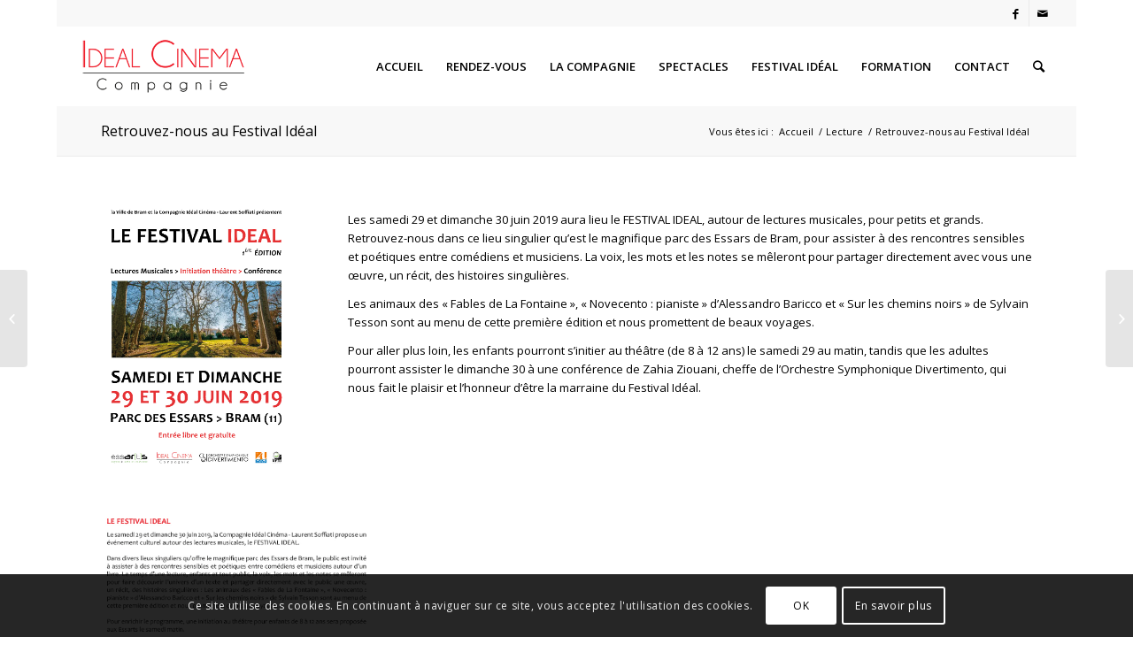

--- FILE ---
content_type: text/html; charset=UTF-8
request_url: https://www.compagnieidealcinema.com/retrouvez-nous-au-festival-ideal/
body_size: 15725
content:
<!DOCTYPE html>
<html lang="fr-FR" class="html_boxed responsive av-preloader-disabled av-default-lightbox  html_header_top html_logo_left html_main_nav_header html_menu_right html_slim html_header_sticky html_header_shrinking html_header_topbar_active html_mobile_menu_tablet html_header_searchicon html_content_align_center html_header_unstick_top_disabled html_header_stretch html_minimal_header html_av-overlay-side html_av-overlay-side-classic html_av-submenu-noclone html_entry_id_1498 av-no-preview html_text_menu_active ">
<head>
<meta charset="UTF-8" />


<!-- mobile setting -->
<meta name="viewport" content="width=device-width, initial-scale=1, maximum-scale=1">

<!-- Scripts/CSS and wp_head hook -->
<meta name='robots' content='index, follow, max-image-preview:large, max-snippet:-1, max-video-preview:-1' />

	<!-- This site is optimized with the Yoast SEO plugin v26.6 - https://yoast.com/wordpress/plugins/seo/ -->
	<title>Retrouvez-nous au Festival Idéal - Compagnie Idéal Cinéma</title>
	<meta name="description" content="Cette semaine marque la deuxième étape de la création du spectacle Cours toujours, actuellement en résidence au théâtre Na Loba à Pennautier, avec Laurent Soffiati." />
	<link rel="canonical" href="https://www.compagnieidealcinema.com/retrouvez-nous-au-festival-ideal/" />
	<meta property="og:locale" content="fr_FR" />
	<meta property="og:type" content="article" />
	<meta property="og:title" content="Retrouvez-nous au Festival Idéal - Compagnie Idéal Cinéma" />
	<meta property="og:description" content="Cette semaine marque la deuxième étape de la création du spectacle Cours toujours, actuellement en résidence au théâtre Na Loba à Pennautier, avec Laurent Soffiati." />
	<meta property="og:url" content="https://www.compagnieidealcinema.com/retrouvez-nous-au-festival-ideal/" />
	<meta property="og:site_name" content="Compagnie Idéal Cinéma" />
	<meta property="article:published_time" content="2019-06-12T13:52:53+00:00" />
	<meta property="article:modified_time" content="2025-06-26T17:37:40+00:00" />
	<meta property="og:image" content="https://www.compagnieidealcinema.com/wp-content/uploads/2019/06/Affiche-Festival-Ideal-web.jpg" />
	<meta property="og:image:width" content="800" />
	<meta property="og:image:height" content="1131" />
	<meta property="og:image:type" content="image/jpeg" />
	<meta name="author" content="GaelleFerradini" />
	<meta name="twitter:card" content="summary_large_image" />
	<meta name="twitter:label1" content="Écrit par" />
	<meta name="twitter:data1" content="GaelleFerradini" />
	<meta name="twitter:label2" content="Durée de lecture estimée" />
	<meta name="twitter:data2" content="3 minutes" />
	<script type="application/ld+json" class="yoast-schema-graph">{"@context":"https://schema.org","@graph":[{"@type":"WebPage","@id":"https://www.compagnieidealcinema.com/retrouvez-nous-au-festival-ideal/","url":"https://www.compagnieidealcinema.com/retrouvez-nous-au-festival-ideal/","name":"Retrouvez-nous au Festival Idéal - Compagnie Idéal Cinéma","isPartOf":{"@id":"https://www.compagnieidealcinema.com/#website"},"primaryImageOfPage":{"@id":"https://www.compagnieidealcinema.com/retrouvez-nous-au-festival-ideal/#primaryimage"},"image":{"@id":"https://www.compagnieidealcinema.com/retrouvez-nous-au-festival-ideal/#primaryimage"},"thumbnailUrl":"https://www.compagnieidealcinema.com/wp-content/uploads/2019/06/Affiche-Festival-Ideal-web.jpg","datePublished":"2019-06-12T13:52:53+00:00","dateModified":"2025-06-26T17:37:40+00:00","author":{"@id":"https://www.compagnieidealcinema.com/#/schema/person/0e8a2367a2a8c723f9d489adaee858e2"},"description":"Cette semaine marque la deuxième étape de la création du spectacle Cours toujours, actuellement en résidence au théâtre Na Loba à Pennautier, avec Laurent Soffiati.","breadcrumb":{"@id":"https://www.compagnieidealcinema.com/retrouvez-nous-au-festival-ideal/#breadcrumb"},"inLanguage":"fr-FR","potentialAction":[{"@type":"ReadAction","target":["https://www.compagnieidealcinema.com/retrouvez-nous-au-festival-ideal/"]}]},{"@type":"ImageObject","inLanguage":"fr-FR","@id":"https://www.compagnieidealcinema.com/retrouvez-nous-au-festival-ideal/#primaryimage","url":"https://www.compagnieidealcinema.com/wp-content/uploads/2019/06/Affiche-Festival-Ideal-web.jpg","contentUrl":"https://www.compagnieidealcinema.com/wp-content/uploads/2019/06/Affiche-Festival-Ideal-web.jpg","width":800,"height":1131},{"@type":"BreadcrumbList","@id":"https://www.compagnieidealcinema.com/retrouvez-nous-au-festival-ideal/#breadcrumb","itemListElement":[{"@type":"ListItem","position":1,"name":"Accueil","item":"https://www.compagnieidealcinema.com/"},{"@type":"ListItem","position":2,"name":"Retrouvez-nous au Festival Idéal"}]},{"@type":"WebSite","@id":"https://www.compagnieidealcinema.com/#website","url":"https://www.compagnieidealcinema.com/","name":"Compagnie Idéal Cinéma","description":"Compagnie de théâtre dans l&#039;Aude","potentialAction":[{"@type":"SearchAction","target":{"@type":"EntryPoint","urlTemplate":"https://www.compagnieidealcinema.com/?s={search_term_string}"},"query-input":{"@type":"PropertyValueSpecification","valueRequired":true,"valueName":"search_term_string"}}],"inLanguage":"fr-FR"},{"@type":"Person","@id":"https://www.compagnieidealcinema.com/#/schema/person/0e8a2367a2a8c723f9d489adaee858e2","name":"GaelleFerradini","image":{"@type":"ImageObject","inLanguage":"fr-FR","@id":"https://www.compagnieidealcinema.com/#/schema/person/image/","url":"https://secure.gravatar.com/avatar/2ae2b0865ad292a78159b75e25b12a780227ab864c503f1aa6530f78464e7b5e?s=96&d=mm&r=g","contentUrl":"https://secure.gravatar.com/avatar/2ae2b0865ad292a78159b75e25b12a780227ab864c503f1aa6530f78464e7b5e?s=96&d=mm&r=g","caption":"GaelleFerradini"},"url":"https://www.compagnieidealcinema.com/author/gaelleferradini/"}]}</script>
	<!-- / Yoast SEO plugin. -->


<link rel="alternate" type="application/rss+xml" title="Compagnie Idéal Cinéma &raquo; Flux" href="https://www.compagnieidealcinema.com/feed/" />
<link rel="alternate" type="application/rss+xml" title="Compagnie Idéal Cinéma &raquo; Flux des commentaires" href="https://www.compagnieidealcinema.com/comments/feed/" />
<link rel="alternate" title="oEmbed (JSON)" type="application/json+oembed" href="https://www.compagnieidealcinema.com/wp-json/oembed/1.0/embed?url=https%3A%2F%2Fwww.compagnieidealcinema.com%2Fretrouvez-nous-au-festival-ideal%2F" />
<link rel="alternate" title="oEmbed (XML)" type="text/xml+oembed" href="https://www.compagnieidealcinema.com/wp-json/oembed/1.0/embed?url=https%3A%2F%2Fwww.compagnieidealcinema.com%2Fretrouvez-nous-au-festival-ideal%2F&#038;format=xml" />

<!-- google webfont font replacement -->

			<script type='text/javascript'>
			if(!document.cookie.match(/aviaPrivacyGoogleWebfontsDisabled/)){
				(function() {
					var f = document.createElement('link');
					
					f.type 	= 'text/css';
					f.rel 	= 'stylesheet';
					f.href 	= '//fonts.googleapis.com/css?family=Open+Sans:400,600';
					f.id 	= 'avia-google-webfont';
					
					document.getElementsByTagName('head')[0].appendChild(f);
				})();
			}
			</script>
					<!-- This site uses the Google Analytics by ExactMetrics plugin v8.11.1 - Using Analytics tracking - https://www.exactmetrics.com/ -->
		<!-- Note: ExactMetrics is not currently configured on this site. The site owner needs to authenticate with Google Analytics in the ExactMetrics settings panel. -->
					<!-- No tracking code set -->
				<!-- / Google Analytics by ExactMetrics -->
		<style id='wp-img-auto-sizes-contain-inline-css' type='text/css'>
img:is([sizes=auto i],[sizes^="auto," i]){contain-intrinsic-size:3000px 1500px}
/*# sourceURL=wp-img-auto-sizes-contain-inline-css */
</style>
<style id='wp-emoji-styles-inline-css' type='text/css'>

	img.wp-smiley, img.emoji {
		display: inline !important;
		border: none !important;
		box-shadow: none !important;
		height: 1em !important;
		width: 1em !important;
		margin: 0 0.07em !important;
		vertical-align: -0.1em !important;
		background: none !important;
		padding: 0 !important;
	}
/*# sourceURL=wp-emoji-styles-inline-css */
</style>
<style id='wp-block-library-inline-css' type='text/css'>
:root{--wp-block-synced-color:#7a00df;--wp-block-synced-color--rgb:122,0,223;--wp-bound-block-color:var(--wp-block-synced-color);--wp-editor-canvas-background:#ddd;--wp-admin-theme-color:#007cba;--wp-admin-theme-color--rgb:0,124,186;--wp-admin-theme-color-darker-10:#006ba1;--wp-admin-theme-color-darker-10--rgb:0,107,160.5;--wp-admin-theme-color-darker-20:#005a87;--wp-admin-theme-color-darker-20--rgb:0,90,135;--wp-admin-border-width-focus:2px}@media (min-resolution:192dpi){:root{--wp-admin-border-width-focus:1.5px}}.wp-element-button{cursor:pointer}:root .has-very-light-gray-background-color{background-color:#eee}:root .has-very-dark-gray-background-color{background-color:#313131}:root .has-very-light-gray-color{color:#eee}:root .has-very-dark-gray-color{color:#313131}:root .has-vivid-green-cyan-to-vivid-cyan-blue-gradient-background{background:linear-gradient(135deg,#00d084,#0693e3)}:root .has-purple-crush-gradient-background{background:linear-gradient(135deg,#34e2e4,#4721fb 50%,#ab1dfe)}:root .has-hazy-dawn-gradient-background{background:linear-gradient(135deg,#faaca8,#dad0ec)}:root .has-subdued-olive-gradient-background{background:linear-gradient(135deg,#fafae1,#67a671)}:root .has-atomic-cream-gradient-background{background:linear-gradient(135deg,#fdd79a,#004a59)}:root .has-nightshade-gradient-background{background:linear-gradient(135deg,#330968,#31cdcf)}:root .has-midnight-gradient-background{background:linear-gradient(135deg,#020381,#2874fc)}:root{--wp--preset--font-size--normal:16px;--wp--preset--font-size--huge:42px}.has-regular-font-size{font-size:1em}.has-larger-font-size{font-size:2.625em}.has-normal-font-size{font-size:var(--wp--preset--font-size--normal)}.has-huge-font-size{font-size:var(--wp--preset--font-size--huge)}.has-text-align-center{text-align:center}.has-text-align-left{text-align:left}.has-text-align-right{text-align:right}.has-fit-text{white-space:nowrap!important}#end-resizable-editor-section{display:none}.aligncenter{clear:both}.items-justified-left{justify-content:flex-start}.items-justified-center{justify-content:center}.items-justified-right{justify-content:flex-end}.items-justified-space-between{justify-content:space-between}.screen-reader-text{border:0;clip-path:inset(50%);height:1px;margin:-1px;overflow:hidden;padding:0;position:absolute;width:1px;word-wrap:normal!important}.screen-reader-text:focus{background-color:#ddd;clip-path:none;color:#444;display:block;font-size:1em;height:auto;left:5px;line-height:normal;padding:15px 23px 14px;text-decoration:none;top:5px;width:auto;z-index:100000}html :where(.has-border-color){border-style:solid}html :where([style*=border-top-color]){border-top-style:solid}html :where([style*=border-right-color]){border-right-style:solid}html :where([style*=border-bottom-color]){border-bottom-style:solid}html :where([style*=border-left-color]){border-left-style:solid}html :where([style*=border-width]){border-style:solid}html :where([style*=border-top-width]){border-top-style:solid}html :where([style*=border-right-width]){border-right-style:solid}html :where([style*=border-bottom-width]){border-bottom-style:solid}html :where([style*=border-left-width]){border-left-style:solid}html :where(img[class*=wp-image-]){height:auto;max-width:100%}:where(figure){margin:0 0 1em}html :where(.is-position-sticky){--wp-admin--admin-bar--position-offset:var(--wp-admin--admin-bar--height,0px)}@media screen and (max-width:600px){html :where(.is-position-sticky){--wp-admin--admin-bar--position-offset:0px}}

/*# sourceURL=wp-block-library-inline-css */
</style><style id='global-styles-inline-css' type='text/css'>
:root{--wp--preset--aspect-ratio--square: 1;--wp--preset--aspect-ratio--4-3: 4/3;--wp--preset--aspect-ratio--3-4: 3/4;--wp--preset--aspect-ratio--3-2: 3/2;--wp--preset--aspect-ratio--2-3: 2/3;--wp--preset--aspect-ratio--16-9: 16/9;--wp--preset--aspect-ratio--9-16: 9/16;--wp--preset--color--black: #000000;--wp--preset--color--cyan-bluish-gray: #abb8c3;--wp--preset--color--white: #ffffff;--wp--preset--color--pale-pink: #f78da7;--wp--preset--color--vivid-red: #cf2e2e;--wp--preset--color--luminous-vivid-orange: #ff6900;--wp--preset--color--luminous-vivid-amber: #fcb900;--wp--preset--color--light-green-cyan: #7bdcb5;--wp--preset--color--vivid-green-cyan: #00d084;--wp--preset--color--pale-cyan-blue: #8ed1fc;--wp--preset--color--vivid-cyan-blue: #0693e3;--wp--preset--color--vivid-purple: #9b51e0;--wp--preset--gradient--vivid-cyan-blue-to-vivid-purple: linear-gradient(135deg,rgb(6,147,227) 0%,rgb(155,81,224) 100%);--wp--preset--gradient--light-green-cyan-to-vivid-green-cyan: linear-gradient(135deg,rgb(122,220,180) 0%,rgb(0,208,130) 100%);--wp--preset--gradient--luminous-vivid-amber-to-luminous-vivid-orange: linear-gradient(135deg,rgb(252,185,0) 0%,rgb(255,105,0) 100%);--wp--preset--gradient--luminous-vivid-orange-to-vivid-red: linear-gradient(135deg,rgb(255,105,0) 0%,rgb(207,46,46) 100%);--wp--preset--gradient--very-light-gray-to-cyan-bluish-gray: linear-gradient(135deg,rgb(238,238,238) 0%,rgb(169,184,195) 100%);--wp--preset--gradient--cool-to-warm-spectrum: linear-gradient(135deg,rgb(74,234,220) 0%,rgb(151,120,209) 20%,rgb(207,42,186) 40%,rgb(238,44,130) 60%,rgb(251,105,98) 80%,rgb(254,248,76) 100%);--wp--preset--gradient--blush-light-purple: linear-gradient(135deg,rgb(255,206,236) 0%,rgb(152,150,240) 100%);--wp--preset--gradient--blush-bordeaux: linear-gradient(135deg,rgb(254,205,165) 0%,rgb(254,45,45) 50%,rgb(107,0,62) 100%);--wp--preset--gradient--luminous-dusk: linear-gradient(135deg,rgb(255,203,112) 0%,rgb(199,81,192) 50%,rgb(65,88,208) 100%);--wp--preset--gradient--pale-ocean: linear-gradient(135deg,rgb(255,245,203) 0%,rgb(182,227,212) 50%,rgb(51,167,181) 100%);--wp--preset--gradient--electric-grass: linear-gradient(135deg,rgb(202,248,128) 0%,rgb(113,206,126) 100%);--wp--preset--gradient--midnight: linear-gradient(135deg,rgb(2,3,129) 0%,rgb(40,116,252) 100%);--wp--preset--font-size--small: 13px;--wp--preset--font-size--medium: 20px;--wp--preset--font-size--large: 36px;--wp--preset--font-size--x-large: 42px;--wp--preset--spacing--20: 0.44rem;--wp--preset--spacing--30: 0.67rem;--wp--preset--spacing--40: 1rem;--wp--preset--spacing--50: 1.5rem;--wp--preset--spacing--60: 2.25rem;--wp--preset--spacing--70: 3.38rem;--wp--preset--spacing--80: 5.06rem;--wp--preset--shadow--natural: 6px 6px 9px rgba(0, 0, 0, 0.2);--wp--preset--shadow--deep: 12px 12px 50px rgba(0, 0, 0, 0.4);--wp--preset--shadow--sharp: 6px 6px 0px rgba(0, 0, 0, 0.2);--wp--preset--shadow--outlined: 6px 6px 0px -3px rgb(255, 255, 255), 6px 6px rgb(0, 0, 0);--wp--preset--shadow--crisp: 6px 6px 0px rgb(0, 0, 0);}:where(.is-layout-flex){gap: 0.5em;}:where(.is-layout-grid){gap: 0.5em;}body .is-layout-flex{display: flex;}.is-layout-flex{flex-wrap: wrap;align-items: center;}.is-layout-flex > :is(*, div){margin: 0;}body .is-layout-grid{display: grid;}.is-layout-grid > :is(*, div){margin: 0;}:where(.wp-block-columns.is-layout-flex){gap: 2em;}:where(.wp-block-columns.is-layout-grid){gap: 2em;}:where(.wp-block-post-template.is-layout-flex){gap: 1.25em;}:where(.wp-block-post-template.is-layout-grid){gap: 1.25em;}.has-black-color{color: var(--wp--preset--color--black) !important;}.has-cyan-bluish-gray-color{color: var(--wp--preset--color--cyan-bluish-gray) !important;}.has-white-color{color: var(--wp--preset--color--white) !important;}.has-pale-pink-color{color: var(--wp--preset--color--pale-pink) !important;}.has-vivid-red-color{color: var(--wp--preset--color--vivid-red) !important;}.has-luminous-vivid-orange-color{color: var(--wp--preset--color--luminous-vivid-orange) !important;}.has-luminous-vivid-amber-color{color: var(--wp--preset--color--luminous-vivid-amber) !important;}.has-light-green-cyan-color{color: var(--wp--preset--color--light-green-cyan) !important;}.has-vivid-green-cyan-color{color: var(--wp--preset--color--vivid-green-cyan) !important;}.has-pale-cyan-blue-color{color: var(--wp--preset--color--pale-cyan-blue) !important;}.has-vivid-cyan-blue-color{color: var(--wp--preset--color--vivid-cyan-blue) !important;}.has-vivid-purple-color{color: var(--wp--preset--color--vivid-purple) !important;}.has-black-background-color{background-color: var(--wp--preset--color--black) !important;}.has-cyan-bluish-gray-background-color{background-color: var(--wp--preset--color--cyan-bluish-gray) !important;}.has-white-background-color{background-color: var(--wp--preset--color--white) !important;}.has-pale-pink-background-color{background-color: var(--wp--preset--color--pale-pink) !important;}.has-vivid-red-background-color{background-color: var(--wp--preset--color--vivid-red) !important;}.has-luminous-vivid-orange-background-color{background-color: var(--wp--preset--color--luminous-vivid-orange) !important;}.has-luminous-vivid-amber-background-color{background-color: var(--wp--preset--color--luminous-vivid-amber) !important;}.has-light-green-cyan-background-color{background-color: var(--wp--preset--color--light-green-cyan) !important;}.has-vivid-green-cyan-background-color{background-color: var(--wp--preset--color--vivid-green-cyan) !important;}.has-pale-cyan-blue-background-color{background-color: var(--wp--preset--color--pale-cyan-blue) !important;}.has-vivid-cyan-blue-background-color{background-color: var(--wp--preset--color--vivid-cyan-blue) !important;}.has-vivid-purple-background-color{background-color: var(--wp--preset--color--vivid-purple) !important;}.has-black-border-color{border-color: var(--wp--preset--color--black) !important;}.has-cyan-bluish-gray-border-color{border-color: var(--wp--preset--color--cyan-bluish-gray) !important;}.has-white-border-color{border-color: var(--wp--preset--color--white) !important;}.has-pale-pink-border-color{border-color: var(--wp--preset--color--pale-pink) !important;}.has-vivid-red-border-color{border-color: var(--wp--preset--color--vivid-red) !important;}.has-luminous-vivid-orange-border-color{border-color: var(--wp--preset--color--luminous-vivid-orange) !important;}.has-luminous-vivid-amber-border-color{border-color: var(--wp--preset--color--luminous-vivid-amber) !important;}.has-light-green-cyan-border-color{border-color: var(--wp--preset--color--light-green-cyan) !important;}.has-vivid-green-cyan-border-color{border-color: var(--wp--preset--color--vivid-green-cyan) !important;}.has-pale-cyan-blue-border-color{border-color: var(--wp--preset--color--pale-cyan-blue) !important;}.has-vivid-cyan-blue-border-color{border-color: var(--wp--preset--color--vivid-cyan-blue) !important;}.has-vivid-purple-border-color{border-color: var(--wp--preset--color--vivid-purple) !important;}.has-vivid-cyan-blue-to-vivid-purple-gradient-background{background: var(--wp--preset--gradient--vivid-cyan-blue-to-vivid-purple) !important;}.has-light-green-cyan-to-vivid-green-cyan-gradient-background{background: var(--wp--preset--gradient--light-green-cyan-to-vivid-green-cyan) !important;}.has-luminous-vivid-amber-to-luminous-vivid-orange-gradient-background{background: var(--wp--preset--gradient--luminous-vivid-amber-to-luminous-vivid-orange) !important;}.has-luminous-vivid-orange-to-vivid-red-gradient-background{background: var(--wp--preset--gradient--luminous-vivid-orange-to-vivid-red) !important;}.has-very-light-gray-to-cyan-bluish-gray-gradient-background{background: var(--wp--preset--gradient--very-light-gray-to-cyan-bluish-gray) !important;}.has-cool-to-warm-spectrum-gradient-background{background: var(--wp--preset--gradient--cool-to-warm-spectrum) !important;}.has-blush-light-purple-gradient-background{background: var(--wp--preset--gradient--blush-light-purple) !important;}.has-blush-bordeaux-gradient-background{background: var(--wp--preset--gradient--blush-bordeaux) !important;}.has-luminous-dusk-gradient-background{background: var(--wp--preset--gradient--luminous-dusk) !important;}.has-pale-ocean-gradient-background{background: var(--wp--preset--gradient--pale-ocean) !important;}.has-electric-grass-gradient-background{background: var(--wp--preset--gradient--electric-grass) !important;}.has-midnight-gradient-background{background: var(--wp--preset--gradient--midnight) !important;}.has-small-font-size{font-size: var(--wp--preset--font-size--small) !important;}.has-medium-font-size{font-size: var(--wp--preset--font-size--medium) !important;}.has-large-font-size{font-size: var(--wp--preset--font-size--large) !important;}.has-x-large-font-size{font-size: var(--wp--preset--font-size--x-large) !important;}
/*# sourceURL=global-styles-inline-css */
</style>

<style id='classic-theme-styles-inline-css' type='text/css'>
/*! This file is auto-generated */
.wp-block-button__link{color:#fff;background-color:#32373c;border-radius:9999px;box-shadow:none;text-decoration:none;padding:calc(.667em + 2px) calc(1.333em + 2px);font-size:1.125em}.wp-block-file__button{background:#32373c;color:#fff;text-decoration:none}
/*# sourceURL=/wp-includes/css/classic-themes.min.css */
</style>
<link rel='stylesheet' id='ecwd-popup-style-css' href='https://www.compagnieidealcinema.com/wp-content/plugins/event-calendar-wd/css/ecwd_popup.css?ver=1.1.55_5c3c96548c8ae' type='text/css' media='all' />
<link rel='stylesheet' id='ecwd_font-awesome-css' href='https://www.compagnieidealcinema.com/wp-content/plugins/event-calendar-wd/css/font-awesome/font-awesome.css?ver=1.1.55_5c3c96548c8ae' type='text/css' media='all' />
<link rel='stylesheet' id='ecwd-public-css' href='https://www.compagnieidealcinema.com/wp-content/plugins/event-calendar-wd/css/style.css?ver=1.1.55_5c3c96548c8ae' type='text/css' media='all' />
<link rel='stylesheet' id='avia-merged-styles-css' href='https://www.compagnieidealcinema.com/wp-content/uploads/dynamic_avia/avia-merged-styles-32fbd9b562e2ef4ff0cb8fc4d37c9a81.css' type='text/css' media='all' />
<script type="text/javascript" src="https://www.compagnieidealcinema.com/wp-includes/js/jquery/jquery.min.js?ver=3.7.1" id="jquery-core-js"></script>
<script type="text/javascript" src="https://www.compagnieidealcinema.com/wp-includes/js/jquery/jquery-migrate.min.js?ver=3.4.1" id="jquery-migrate-js"></script>
<link rel="https://api.w.org/" href="https://www.compagnieidealcinema.com/wp-json/" /><link rel="alternate" title="JSON" type="application/json" href="https://www.compagnieidealcinema.com/wp-json/wp/v2/posts/1498" /><link rel="EditURI" type="application/rsd+xml" title="RSD" href="https://www.compagnieidealcinema.com/xmlrpc.php?rsd" />
<meta name="generator" content="WordPress 6.9" />
<link rel='shortlink' href='https://www.compagnieidealcinema.com/?p=1498' />
<link rel="profile" href="http://gmpg.org/xfn/11" />
<link rel="alternate" type="application/rss+xml" title="Compagnie Idéal Cinéma RSS2 Feed" href="https://www.compagnieidealcinema.com/feed/" />
<link rel="pingback" href="https://www.compagnieidealcinema.com/xmlrpc.php" />
<!--[if lt IE 9]><script src="https://www.compagnieidealcinema.com/wp-content/themes/enfold/js/html5shiv.js"></script><![endif]-->
<link rel="icon" href="https://www.compagnieidealcinema.com/wp-content/uploads/2018/06/Favicon-IdealCinema-512.png" type="image/png">
<style type="text/css">.recentcomments a{display:inline !important;padding:0 !important;margin:0 !important;}</style>
<!-- To speed up the rendering and to display the site as fast as possible to the user we include some styles and scripts for above the fold content inline -->
<script type="text/javascript">'use strict';var avia_is_mobile=!1;if(/Android|webOS|iPhone|iPad|iPod|BlackBerry|IEMobile|Opera Mini/i.test(navigator.userAgent)&&'ontouchstart' in document.documentElement){avia_is_mobile=!0;document.documentElement.className+=' avia_mobile '}
else{document.documentElement.className+=' avia_desktop '};document.documentElement.className+=' js_active ';(function(){var e=['-webkit-','-moz-','-ms-',''],n='';for(var t in e){if(e[t]+'transform' in document.documentElement.style){document.documentElement.className+=' avia_transform ';n=e[t]+'transform'};if(e[t]+'perspective' in document.documentElement.style)document.documentElement.className+=' avia_transform3d '};if(typeof document.getElementsByClassName=='function'&&typeof document.documentElement.getBoundingClientRect=='function'&&avia_is_mobile==!1){if(n&&window.innerHeight>0){setTimeout(function(){var e=0,o={},a=0,t=document.getElementsByClassName('av-parallax'),i=window.pageYOffset||document.documentElement.scrollTop;for(e=0;e<t.length;e++){t[e].style.top='0px';o=t[e].getBoundingClientRect();a=Math.ceil((window.innerHeight+i-o.top)*0.3);t[e].style[n]='translate(0px, '+a+'px)';t[e].style.top='auto';t[e].className+=' enabled-parallax '}},50)}}})();</script><link rel="icon" href="https://www.compagnieidealcinema.com/wp-content/uploads/2018/06/cropped-Favicon-IdealCinema-512-32x32.png" sizes="32x32" />
<link rel="icon" href="https://www.compagnieidealcinema.com/wp-content/uploads/2018/06/cropped-Favicon-IdealCinema-512-192x192.png" sizes="192x192" />
<link rel="apple-touch-icon" href="https://www.compagnieidealcinema.com/wp-content/uploads/2018/06/cropped-Favicon-IdealCinema-512-180x180.png" />
<meta name="msapplication-TileImage" content="https://www.compagnieidealcinema.com/wp-content/uploads/2018/06/cropped-Favicon-IdealCinema-512-270x270.png" />
<style type='text/css'>
@font-face {font-family: 'entypo-fontello'; font-weight: normal; font-style: normal;
src: url('https://www.compagnieidealcinema.com/wp-content/themes/enfold/config-templatebuilder/avia-template-builder/assets/fonts/entypo-fontello.eot');
src: url('https://www.compagnieidealcinema.com/wp-content/themes/enfold/config-templatebuilder/avia-template-builder/assets/fonts/entypo-fontello.eot?#iefix') format('embedded-opentype'), 
url('https://www.compagnieidealcinema.com/wp-content/themes/enfold/config-templatebuilder/avia-template-builder/assets/fonts/entypo-fontello.woff') format('woff'), 
url('https://www.compagnieidealcinema.com/wp-content/themes/enfold/config-templatebuilder/avia-template-builder/assets/fonts/entypo-fontello.ttf') format('truetype'), 
url('https://www.compagnieidealcinema.com/wp-content/themes/enfold/config-templatebuilder/avia-template-builder/assets/fonts/entypo-fontello.svg#entypo-fontello') format('svg');
} #top .avia-font-entypo-fontello, body .avia-font-entypo-fontello, html body [data-av_iconfont='entypo-fontello']:before{ font-family: 'entypo-fontello'; }
</style>

<!--
Debugging Info for Theme support: 

Theme: Enfold
Version: 4.5.2
Installed: enfold
AviaFramework Version: 5.0
AviaBuilder Version: 0.9.5
aviaElementManager Version: 1.0.1
ML:512-PU:18-PLA:12
WP:6.9
Compress: CSS:all theme files - JS:all theme files
Updates: disabled
PLAu:8
-->
</head>




<body id="top" class="wp-singular post-template-default single single-post postid-1498 single-format-standard wp-theme-enfold  rtl_columns boxed open_sans sidebar_shadow ecwd-theme-enfold" itemscope="itemscope" itemtype="https://schema.org/WebPage" >

	
	<div id='wrap_all'>

	
<header id='header' class='all_colors header_color light_bg_color  av_header_top av_logo_left av_main_nav_header av_menu_right av_slim av_header_sticky av_header_shrinking av_header_stretch av_mobile_menu_tablet av_header_searchicon av_header_unstick_top_disabled av_minimal_header av_bottom_nav_disabled  av_header_border_disabled'  role="banner" itemscope="itemscope" itemtype="https://schema.org/WPHeader" >

		<div id='header_meta' class='container_wrap container_wrap_meta  av_icon_active_right av_extra_header_active av_entry_id_1498'>
		
			      <div class='container'>
			      <ul class='noLightbox social_bookmarks icon_count_2'><li class='social_bookmarks_facebook av-social-link-facebook social_icon_1'><a target='_blank' href='https://www.facebook.com/CompagnieIdealCinema/' aria-hidden='true' data-av_icon='' data-av_iconfont='entypo-fontello' title='Facebook'><span class='avia_hidden_link_text'>Facebook</span></a></li><li class='social_bookmarks_mail av-social-link-mail social_icon_2'><a  href='#' aria-hidden='true' data-av_icon='' data-av_iconfont='entypo-fontello' title='Mail'><span class='avia_hidden_link_text'>Mail</span></a></li></ul>			      </div>
		</div>

		<div  id='header_main' class='container_wrap container_wrap_logo'>
	
        <div class='container av-logo-container'><div class='inner-container'><span class='logo'><a href='https://www.compagnieidealcinema.com/'><img height='100' width='300' src='https://www.compagnieidealcinema.com/wp-content/uploads/2019/01/Logo-IdealCinema-fondtransparent-340x156.png' alt='Compagnie Idéal Cinéma' /></a></span><nav class='main_menu' data-selectname='Sélectionner une page'  role="navigation" itemscope="itemscope" itemtype="https://schema.org/SiteNavigationElement" ><div class="avia-menu av-main-nav-wrap"><ul id="avia-menu" class="menu av-main-nav"><li id="menu-item-519" class="menu-item menu-item-type-post_type menu-item-object-page menu-item-home menu-item-top-level menu-item-top-level-1"><a href="https://www.compagnieidealcinema.com/" itemprop="url"><span class="avia-bullet"></span><span class="avia-menu-text">ACCUEIL</span><span class="avia-menu-fx"><span class="avia-arrow-wrap"><span class="avia-arrow"></span></span></span></a></li>
<li id="menu-item-816" class="menu-item menu-item-type-post_type menu-item-object-page menu-item-top-level menu-item-top-level-2"><a href="https://www.compagnieidealcinema.com/rendez-vous/" itemprop="url"><span class="avia-bullet"></span><span class="avia-menu-text">RENDEZ-VOUS</span><span class="avia-menu-fx"><span class="avia-arrow-wrap"><span class="avia-arrow"></span></span></span></a></li>
<li id="menu-item-355" class="menu-item menu-item-type-post_type menu-item-object-page menu-item-has-children menu-item-top-level menu-item-top-level-3"><a href="https://www.compagnieidealcinema.com/a-propos-de/" itemprop="url"><span class="avia-bullet"></span><span class="avia-menu-text">LA COMPAGNIE</span><span class="avia-menu-fx"><span class="avia-arrow-wrap"><span class="avia-arrow"></span></span></span></a>


<ul class="sub-menu">
	<li id="menu-item-1317" class="menu-item menu-item-type-post_type menu-item-object-page menu-item-has-children"><a href="https://www.compagnieidealcinema.com/a-propos-de/lequipe-artistique/" itemprop="url"><span class="avia-bullet"></span><span class="avia-menu-text">L’EQUIPE ARTISTIQUE</span></a>
	<ul class="sub-menu">
		<li id="menu-item-864" class="menu-item menu-item-type-post_type menu-item-object-page"><a href="https://www.compagnieidealcinema.com/a-propos-de/lequipe-artistique/laurent-soffiati/" itemprop="url"><span class="avia-bullet"></span><span class="avia-menu-text">LAURENT SOFFIATI</span></a></li>
		<li id="menu-item-865" class="menu-item menu-item-type-post_type menu-item-object-page"><a href="https://www.compagnieidealcinema.com/a-propos-de/lequipe-artistique/leila-ormas/" itemprop="url"><span class="avia-bullet"></span><span class="avia-menu-text">STEPHANIE VALENTIN</span></a></li>
		<li id="menu-item-1320" class="menu-item menu-item-type-post_type menu-item-object-page"><a href="https://www.compagnieidealcinema.com/a-propos-de/lequipe-artistique/pp/" itemprop="url"><span class="avia-bullet"></span><span class="avia-menu-text">PP</span></a></li>
	</ul>
</li>
	<li id="menu-item-1316" class="menu-item menu-item-type-post_type menu-item-object-page"><a href="https://www.compagnieidealcinema.com/a-propos-de/l-equipe/" itemprop="url"><span class="avia-bullet"></span><span class="avia-menu-text">LE BUREAU</span></a></li>
	<li id="menu-item-1305" class="menu-item menu-item-type-post_type menu-item-object-page"><a href="https://www.compagnieidealcinema.com/a-propos-de/revue-de-presse/" itemprop="url"><span class="avia-bullet"></span><span class="avia-menu-text">REVUE DE PRESSE</span></a></li>
	<li id="menu-item-866" class="menu-item menu-item-type-post_type menu-item-object-page"><a href="https://www.compagnieidealcinema.com/a-propos-de/les-partenaires/" itemprop="url"><span class="avia-bullet"></span><span class="avia-menu-text">LES PARTENAIRES</span></a></li>
</ul>
</li>
<li id="menu-item-817" class="menu-item menu-item-type-post_type menu-item-object-page menu-item-has-children menu-item-top-level menu-item-top-level-4"><a href="https://www.compagnieidealcinema.com/les-spectacles/" itemprop="url"><span class="avia-bullet"></span><span class="avia-menu-text">SPECTACLES</span><span class="avia-menu-fx"><span class="avia-arrow-wrap"><span class="avia-arrow"></span></span></span></a>


<ul class="sub-menu">
	<li id="menu-item-2297" class="menu-item menu-item-type-post_type menu-item-object-post"><a href="https://www.compagnieidealcinema.com/suzanne-de-f-pommier-a-castelnaudary-le-23-mai-2024/" itemprop="url"><span class="avia-bullet"></span><span class="avia-menu-text">SUZANNE</span></a></li>
	<li id="menu-item-1744" class="menu-item menu-item-type-custom menu-item-object-custom"><a href="https://www.compagnieidealcinema.com/portfolio-item/sur-les-chemins-noirs/" itemprop="url"><span class="avia-bullet"></span><span class="avia-menu-text">SUR LES CHEMINS NOIRS</span></a></li>
	<li id="menu-item-1309" class="menu-item menu-item-type-custom menu-item-object-custom"><a href="https://www.compagnieidealcinema.com/portfolio-item/cours-toujours/" itemprop="url"><span class="avia-bullet"></span><span class="avia-menu-text">COURS TOUJOURS</span></a></li>
	<li id="menu-item-1550" class="menu-item menu-item-type-custom menu-item-object-custom"><a href="https://www.compagnieidealcinema.com/portfolio-item/le-retour-de-mr-l-carnet-de-notes/" itemprop="url"><span class="avia-bullet"></span><span class="avia-menu-text">LE RETOUR DE MR L.</span></a></li>
	<li id="menu-item-1310" class="menu-item menu-item-type-custom menu-item-object-custom"><a href="https://www.compagnieidealcinema.com/portfolio-item/prosper-estieu/" itemprop="url"><span class="avia-bullet"></span><span class="avia-menu-text">PROSPER ESTIEU</span></a></li>
	<li id="menu-item-1311" class="menu-item menu-item-type-custom menu-item-object-custom"><a href="https://www.compagnieidealcinema.com/portfolio-item/lecture-spectacle-et-je-suis-reste-debout/" itemprop="url"><span class="avia-bullet"></span><span class="avia-menu-text">ET JE SUIS RESTE DEBOUT</span></a></li>
</ul>
</li>
<li id="menu-item-2290" class="menu-item menu-item-type-post_type menu-item-object-page menu-item-has-children menu-item-top-level menu-item-top-level-5"><a href="https://www.compagnieidealcinema.com/festival-ideal-2/" itemprop="url"><span class="avia-bullet"></span><span class="avia-menu-text">FESTIVAL IDÉAL</span><span class="avia-menu-fx"><span class="avia-arrow-wrap"><span class="avia-arrow"></span></span></span></a>


<ul class="sub-menu">
	<li id="menu-item-2293" class="menu-item menu-item-type-post_type menu-item-object-page"><a href="https://www.compagnieidealcinema.com/festival-ideal-2019/" itemprop="url"><span class="avia-bullet"></span><span class="avia-menu-text">FESTIVAL IDEAL 2019</span></a></li>
	<li id="menu-item-2292" class="menu-item menu-item-type-post_type menu-item-object-page"><a href="https://www.compagnieidealcinema.com/festival-ideal-2021/" itemprop="url"><span class="avia-bullet"></span><span class="avia-menu-text">FESTIVAL IDEAL 2021</span></a></li>
	<li id="menu-item-2291" class="menu-item menu-item-type-post_type menu-item-object-page"><a href="https://www.compagnieidealcinema.com/festival-ideal-2023/" itemprop="url"><span class="avia-bullet"></span><span class="avia-menu-text">FESTIVAL IDEAL 2023</span></a></li>
	<li id="menu-item-2340" class="menu-item menu-item-type-post_type menu-item-object-post"><a href="https://www.compagnieidealcinema.com/festival-ideal-2025/" itemprop="url"><span class="avia-bullet"></span><span class="avia-menu-text">FESTIVAL IDEAL 2025</span></a></li>
</ul>
</li>
<li id="menu-item-1347" class="menu-item menu-item-type-custom menu-item-object-custom menu-item-has-children menu-item-top-level menu-item-top-level-6"><a href="https://www.compagnieidealcinema.com/formation/stages/" itemprop="url"><span class="avia-bullet"></span><span class="avia-menu-text">FORMATION</span><span class="avia-menu-fx"><span class="avia-arrow-wrap"><span class="avia-arrow"></span></span></span></a>


<ul class="sub-menu">
	<li id="menu-item-1250" class="menu-item menu-item-type-post_type menu-item-object-page"><a href="https://www.compagnieidealcinema.com/formation/stages/" itemprop="url"><span class="avia-bullet"></span><span class="avia-menu-text">STAGES INITIATION THEÂTRE</span></a></li>
	<li id="menu-item-1345" class="menu-item menu-item-type-post_type menu-item-object-page"><a href="https://www.compagnieidealcinema.com/formation/formation-lecture-a-voix-haute/" itemprop="url"><span class="avia-bullet"></span><span class="avia-menu-text">FORMATION LECTURE À VOIX HAUTE</span></a></li>
	<li id="menu-item-1344" class="menu-item menu-item-type-post_type menu-item-object-page"><a href="https://www.compagnieidealcinema.com/formation/actions-educatives/" itemprop="url"><span class="avia-bullet"></span><span class="avia-menu-text">ACTIONS ÉDUCATIVES</span></a></li>
	<li id="menu-item-1343" class="menu-item menu-item-type-post_type menu-item-object-page"><a href="https://www.compagnieidealcinema.com/formation/prise-de-parole-en-public/" itemprop="url"><span class="avia-bullet"></span><span class="avia-menu-text">PRISE DE PAROLE EN PUBLIC</span></a></li>
</ul>
</li>
<li id="menu-item-354" class="menu-item menu-item-type-post_type menu-item-object-page menu-item-top-level menu-item-top-level-7"><a href="https://www.compagnieidealcinema.com/contact/" itemprop="url"><span class="avia-bullet"></span><span class="avia-menu-text">CONTACT</span><span class="avia-menu-fx"><span class="avia-arrow-wrap"><span class="avia-arrow"></span></span></span></a></li>
<li id="menu-item-search" class="noMobile menu-item menu-item-search-dropdown menu-item-avia-special">
							<a href="?s=" rel="nofollow" data-avia-search-tooltip="

&lt;form action=&quot;https://www.compagnieidealcinema.com/&quot; id=&quot;searchform&quot; method=&quot;get&quot; class=&quot;&quot;&gt;
	&lt;div&gt;
		&lt;input type=&quot;submit&quot; value=&quot;&quot; id=&quot;searchsubmit&quot; class=&quot;button avia-font-entypo-fontello&quot; /&gt;
		&lt;input type=&quot;text&quot; id=&quot;s&quot; name=&quot;s&quot; value=&quot;&quot; placeholder='Rechercher' /&gt;
			&lt;/div&gt;
&lt;/form&gt;" aria-hidden='true' data-av_icon='' data-av_iconfont='entypo-fontello'><span class="avia_hidden_link_text">Rechercher</span></a>
	        		   </li><li class="av-burger-menu-main menu-item-avia-special ">
	        			<a href="#">
							<span class="av-hamburger av-hamburger--spin av-js-hamburger">
					        <span class="av-hamburger-box">
						          <span class="av-hamburger-inner"></span>
						          <strong>Menu</strong>
					        </span>
							</span>
						</a>
	        		   </li></ul></div></nav></div> </div> 
		<!-- end container_wrap-->
		</div>
		<div class='header_bg'></div>

<!-- end header -->
</header>
		
	<div id='main' class='all_colors' data-scroll-offset='88'>

	<div class='stretch_full container_wrap alternate_color light_bg_color title_container'><div class='container'><h1 class='main-title entry-title'><a href='https://www.compagnieidealcinema.com/retrouvez-nous-au-festival-ideal/' rel='bookmark' title='Lien permanent : Retrouvez-nous au Festival Idéal'  itemprop="headline" >Retrouvez-nous au Festival Idéal</a></h1><div class="breadcrumb breadcrumbs avia-breadcrumbs"><div class="breadcrumb-trail" xmlns:v="https://rdf.data-vocabulary.org/#"><span class="trail-before"><span class="breadcrumb-title">Vous êtes ici :</span></span> <span><a rel="v:url" property="v:title" href="https://www.compagnieidealcinema.com" title="Compagnie Idéal Cinéma"  class="trail-begin">Accueil</a></span> <span class="sep">/</span> <span><a rel="v:url" property="v:title" href="https://www.compagnieidealcinema.com/category/spectacles/lecture/">Lecture</a></span> <span class="sep">/</span> <span class="trail-end">Retrouvez-nous au Festival Idéal</span></div></div></div></div><div  class='main_color container_wrap_first container_wrap fullsize' style=' '  ><div class='container' ><main  role="main" itemscope="itemscope" itemtype="https://schema.org/Blog"  class='template-page content  av-content-full alpha units'><div class='post-entry post-entry-type-page post-entry-1498'><div class='entry-content-wrapper clearfix'><div class="flex_column av_one_fourth  flex_column_div av-zero-column-padding first  avia-builder-el-0  el_before_av_three_fourth  avia-builder-el-first  " style='border-radius:0px; '><div class='avia-image-container  av-styling-    avia-builder-el-1  avia-builder-el-no-sibling  avia-align-center '  itemprop="ImageObject" itemscope="itemscope" itemtype="https://schema.org/ImageObject"  ><div class='avia-image-container-inner'><div class='avia-image-overlay-wrap'><img class='avia_image' src='https://www.compagnieidealcinema.com/wp-content/uploads/2019/06/Affiche-Festival-Ideal-web.jpg' alt='' title='Affiche-Festival-Ideal-web' height="1131" width="800"  itemprop="thumbnailUrl"  /></div></div></div></div><div class="flex_column av_three_fourth  flex_column_div av-zero-column-padding   avia-builder-el-2  el_after_av_one_fourth  el_before_av_one_third  " style='border-radius:0px; '><section class="av_textblock_section "  itemscope="itemscope" itemtype="https://schema.org/BlogPosting" itemprop="blogPost" ><div class='avia_textblock  '   itemprop="text" ><p>Les samedi 29 et dimanche 30 juin 2019 aura lieu le FESTIVAL IDEAL, autour de lectures musicales, pour petits et grands. Retrouvez-nous dans ce lieu singulier qu’est le magnifique parc des Essars de Bram, pour assister à des rencontres sensibles et poétiques entre comédiens et musiciens. La voix, les mots et les notes se mêleront pour partager directement avec vous une œuvre, un récit, des histoires singulières. <span class="Apple-converted-space"> </span></p>
<p>Les animaux des « Fables de La Fontaine », « Novecento : pianiste » d’Alessandro Baricco et « Sur les chemins noirs » de Sylvain Tesson sont au menu de cette première édition et nous promettent de beaux voyages.</p>
<p>Pour aller plus loin, les enfants pourront s&rsquo;initier au théâtre (de 8 à 12 ans) le samedi 29 au matin, tandis que les adultes pourront assister le dimanche 30 à une conférence de Zahia Ziouani, cheffe de l’Orchestre Symphonique Divertimento, qui nous fait le plaisir et l’honneur d’être la marraine du Festival Idéal.</p>
</div></section></div><div class="flex_column av_one_third  flex_column_div av-zero-column-padding first  avia-builder-el-4  el_after_av_three_fourth  avia-builder-el-last  column-top-margin" style='border-radius:0px; '><div class='avia-image-container  av-styling-    avia-builder-el-5  avia-builder-el-no-sibling  avia-align-center '  itemprop="ImageObject" itemscope="itemscope" itemtype="https://schema.org/ImageObject"  ><div class='avia-image-container-inner'><div class='avia-image-overlay-wrap'><img class='avia_image' src='https://www.compagnieidealcinema.com/wp-content/uploads/2019/06/flyer-Festival-Ideal-verso.jpg' alt='' title='flyer-Festival-Ideal-verso' height="1259" width="865"  itemprop="thumbnailUrl"  /></div></div></div></div></p>
</div></div></main><!-- close content main element --> <!-- section close by builder template -->		</div><!--end builder template--></div><!-- close default .container_wrap element -->						<div class='container_wrap footer_color' id='footer'>

					<div class='container'>

						<div class='flex_column av_one_fourth  first el_before_av_one_fourth'><section id="media_image-2" class="widget clearfix widget_media_image"><img width="300" height="127" src="https://www.compagnieidealcinema.com/wp-content/uploads/2019/01/Logo-IdealCinema-blanc-500px-300x127.png" class="image wp-image-557  attachment-medium size-medium" alt="" style="max-width: 100%; height: auto;" decoding="async" loading="lazy" srcset="https://www.compagnieidealcinema.com/wp-content/uploads/2019/01/Logo-IdealCinema-blanc-500px-300x127.png 300w, https://www.compagnieidealcinema.com/wp-content/uploads/2019/01/Logo-IdealCinema-blanc-500px-495x212.png 495w, https://www.compagnieidealcinema.com/wp-content/uploads/2019/01/Logo-IdealCinema-blanc-500px-450x191.png 450w, https://www.compagnieidealcinema.com/wp-content/uploads/2019/01/Logo-IdealCinema-blanc-500px.png 500w" sizes="auto, (max-width: 300px) 100vw, 300px" /><span class="seperator extralight-border"></span></section><section id="nav_menu-2" class="widget clearfix widget_nav_menu"><div class="menu-menu-mentions-legales-container"><ul id="menu-menu-mentions-legales" class="menu"><li id="menu-item-882" class="menu-item menu-item-type-post_type menu-item-object-page menu-item-882"><a href="https://www.compagnieidealcinema.com/mentions-legales/">MENTIONS LEGALES</a></li>
<li id="menu-item-884" class="menu-item menu-item-type-post_type menu-item-object-page menu-item-privacy-policy menu-item-884"><a rel="privacy-policy" href="https://www.compagnieidealcinema.com/politique-de-confidentialite/">CONFIDENTIALITE</a></li>
</ul></div><span class="seperator extralight-border"></span></section></div><div class='flex_column av_one_fourth  el_after_av_one_fourth  el_before_av_one_fourth '><section id="text-2" class="widget clearfix widget_text"><h3 class="widgettitle">Compagnie Idéal Cinéma</h3>			<div class="textwidget"><p>Association loi 1901<br />
Siret : 828 740 183 00011<br />
APE 9001Z</p>
<p>Licences d&rsquo;entrepreneur du spectacle<br />
N°2-1104775 / N°3-1104774</p>
</div>
		<span class="seperator extralight-border"></span></section></div><div class='flex_column av_one_fourth  el_after_av_one_fourth  el_before_av_one_fourth '><section id="text-5" class="widget clearfix widget_text"><h3 class="widgettitle">Nous contacter</h3>			<div class="textwidget"><p>5 rue de la Paix<br />
11170 Montolieu</p>
<p>Direction artistique : 06 63 02 46 07<br />
<a href="mailto:dallas@enfold-restaurant.com">compagnieidealcinema@gmail.com</a></p>
</div>
		<span class="seperator extralight-border"></span></section></div><div class='flex_column av_one_fourth  el_after_av_one_fourth  el_before_av_one_fourth '><section id="avia_fb_likebox-2" class="widget clearfix avia_fb_likebox"><h3 class="widgettitle">Suivez-nous</h3><div class='av_facebook_widget_wrap ' ><div class="fb-page" data-width="500" data-href="https://www.facebook.com/CompagnieIdealCinema" data-small-header="false" data-adapt-container-width="true" data-hide-cover="false" data-show-facepile="true" data-show-posts="false"><div class="fb-xfbml-parse-ignore"></div></div></div><span class="seperator extralight-border"></span></section></div>

					</div>


				<!-- ####### END FOOTER CONTAINER ####### -->
				</div>

	


			

			
				<footer class='container_wrap socket_color' id='socket'  role="contentinfo" itemscope="itemscope" itemtype="https://schema.org/WPFooter" >
                    <div class='container'>

                        <span class='copyright'>© 2017 - Compagnie Idéal Cinéma - Tous droits réservés - <a rel='nofollow' href='https://kriesi.at'>Enfold WordPress Theme by Kriesi</a></span>

                        
                    </div>

	            <!-- ####### END SOCKET CONTAINER ####### -->
				</footer>


					<!-- end main -->
		</div>
		
		<a class='avia-post-nav avia-post-prev with-image' href='https://www.compagnieidealcinema.com/le-retour-de-mr-l/' >    <span class='label iconfont' aria-hidden='true' data-av_icon='' data-av_iconfont='entypo-fontello'></span>    <span class='entry-info-wrap'>        <span class='entry-info'>            <span class='entry-title'>Le Retour de Mr L. (Carnet de notes)</span>            <span class='entry-image'><img width="80" height="80" src="https://www.compagnieidealcinema.com/wp-content/uploads/2019/06/IdealCinema-Choeur-Académique-Auguste-Lacaussade-Fuji-X-T10-2144-80x80.jpg" class="attachment-thumbnail size-thumbnail wp-post-image" alt="" decoding="async" srcset="https://www.compagnieidealcinema.com/wp-content/uploads/2019/06/IdealCinema-Choeur-Académique-Auguste-Lacaussade-Fuji-X-T10-2144-80x80.jpg 80w, https://www.compagnieidealcinema.com/wp-content/uploads/2019/06/IdealCinema-Choeur-Académique-Auguste-Lacaussade-Fuji-X-T10-2144-36x36.jpg 36w, https://www.compagnieidealcinema.com/wp-content/uploads/2019/06/IdealCinema-Choeur-Académique-Auguste-Lacaussade-Fuji-X-T10-2144-180x180.jpg 180w, https://www.compagnieidealcinema.com/wp-content/uploads/2019/06/IdealCinema-Choeur-Académique-Auguste-Lacaussade-Fuji-X-T10-2144-120x120.jpg 120w" sizes="(max-width: 80px) 100vw, 80px" /></span>        </span>    </span></a><a class='avia-post-nav avia-post-next with-image' href='https://www.compagnieidealcinema.com/teaser-cours-toujours/' >    <span class='label iconfont' aria-hidden='true' data-av_icon='' data-av_iconfont='entypo-fontello'></span>    <span class='entry-info-wrap'>        <span class='entry-info'>            <span class='entry-image'><img width="80" height="80" src="https://www.compagnieidealcinema.com/wp-content/uploads/2019/01/Affiche-CoursToujours-Miseenavant-80x80.jpg" class="attachment-thumbnail size-thumbnail wp-post-image" alt="" decoding="async" loading="lazy" srcset="https://www.compagnieidealcinema.com/wp-content/uploads/2019/01/Affiche-CoursToujours-Miseenavant-80x80.jpg 80w, https://www.compagnieidealcinema.com/wp-content/uploads/2019/01/Affiche-CoursToujours-Miseenavant-36x36.jpg 36w, https://www.compagnieidealcinema.com/wp-content/uploads/2019/01/Affiche-CoursToujours-Miseenavant-180x180.jpg 180w, https://www.compagnieidealcinema.com/wp-content/uploads/2019/01/Affiche-CoursToujours-Miseenavant-120x120.jpg 120w, https://www.compagnieidealcinema.com/wp-content/uploads/2019/01/Affiche-CoursToujours-Miseenavant-450x450.jpg 450w" sizes="auto, (max-width: 80px) 100vw, 80px" /></span>            <span class='entry-title'>Le teaser du spectacle Cours toujours est sorti !</span>        </span>    </span></a><!-- end wrap_all --></div>

<a href='#top' title='Faire défiler vers le haut' id='scroll-top-link' aria-hidden='true' data-av_icon='' data-av_iconfont='entypo-fontello'><span class="avia_hidden_link_text">Faire défiler vers le haut</span></a>

<div id="fb-root"></div>


        <div class='avia-cookie-consent cookiebar-hidden avia-cookiemessage-bottom'>
        <div class='container'>
        <p class="avia_cookie_text">Ce site utilise des cookies. En continuant à naviguer sur ce site, vous acceptez l'utilisation des cookies. </p>

        <a href='#' class='avia-button avia-cookie-consent-button avia-cookie-consent-button-1  avia-cookie-close-bar ' data-contents='3d3e73ff07b72b49454147efd9fde5cc'>OK</a><a href='#' class='avia-button avia-cookie-consent-button avia-cookie-consent-button-2 av-extra-cookie-btn avia-cookie-info-btn ' >En savoir plus</a>        
        
        

        </div>
        </div>
        
        <div id='av-consent-extra-info' class='av-inline-modal main_color'>
				
				<div style='padding-bottom:10px; margin:10px 0 0 0; ' class='av-special-heading av-special-heading-h3  blockquote modern-quote   '><h3 class='av-special-heading-tag '  itemprop="headline"  >Cookie and Privacy Settings</h3><div class='special-heading-border'><div class='special-heading-inner-border' ></div></div></div>

<div style=' margin-top:0px; margin-bottom:0px;'  class='hr hr-custom hr-left hr-icon-no  '><span class='hr-inner   inner-border-av-border-thin' style=' width:100%;' ><span class='hr-inner-style'></span></span></div>

<div class="tabcontainer   sidebar_tab sidebar_tab_left noborder_tabs ">

<section class="av_tab_section"  itemscope="itemscope" itemtype="https://schema.org/BlogPosting" itemprop="blogPost" >    <div aria-controls="tab-id-1" role="tab" tabindex="0" data-fake-id="#tab-id-1" class="tab active_tab"  itemprop="headline" >Comment on utilise les cookies</div>
    <div id="tab-id-1-container" class="tab_content active_tab_content" aria-hidden="false">
        <div class="tab_inner_content invers-color"  itemprop="text" >
<p>Nous pouvons demander que les cookies soient réglés sur votre appareil. Nous utilisons des cookies pour nous faire savoir quand vous visitez nos sites Web, comment vous interagissez avec nous, pour enrichir votre expérience utilisateur, et pour personnaliser votre relation avec notre site Web. </p>
<p> Cliquez sur les différentes rubriques de la catégorie pour en savoir plus. Vous pouvez également modifier certaines de vos préférences. Notez que le blocage de certains types de cookies peut avoir une incidence sur votre expérience sur nos sites Web et les services que nous sommes en mesure d'offrir.</p>

        </div>
    </div>
</section>
<section class="av_tab_section"  itemscope="itemscope" itemtype="https://schema.org/BlogPosting" itemprop="blogPost" >    <div aria-controls="tab-id-2" role="tab" tabindex="0" data-fake-id="#tab-id-2" class="tab "  itemprop="headline" >Cookies Web Essentiels</div>
    <div id="tab-id-2-container" class="tab_content " aria-hidden="true">
        <div class="tab_inner_content invers-color"  itemprop="text" >
<p>Ces cookies sont strictement nécessaires pour vous fournir des services disponibles sur notre site Web et d'utiliser certaines de ses fonctionnalités. </p>
<p> Puisque ces cookies sont strictement nécessaires pour livrer le site, vous ne pouvez pas les refuser sans impact sur la façon dont notre site fonctionne. Vous pouvez les bloquer ou les supprimer en changeant les paramètres de votre navigateur et forcer le blocage de tous les cookies sur ce site.</p>

        </div>
    </div>
</section>
<section class="av_tab_section"  itemscope="itemscope" itemtype="https://schema.org/BlogPosting" itemprop="blogPost" >    <div aria-controls="tab-id-3" role="tab" tabindex="0" data-fake-id="#tab-id-3" class="tab "  itemprop="headline" >Autres services externes</div>
    <div id="tab-id-3-container" class="tab_content " aria-hidden="true">
        <div class="tab_inner_content invers-color"  itemprop="text" >
<p>Nous utilisons également différents services externes tels que Google WebFonts, Google Maps et les fournisseurs de vidéo externes. Comme ces fournisseurs peuvent collecter des données personnelles comme votre adresse IP, nous vous permettons de les bloquer ici. Veuillez prendre note que cela pourrait fortement réduire la fonctionnalité et l'apparence de notre site. Les modifications prendront effet une fois que vous rechargerez la page. </p>
<p>Paramètres Google webfont: <div class="av-switch-aviaPrivacyGoogleWebfontsDisabled av-toggle-switch"><label><input type="checkbox" checked id="aviaPrivacyGoogleWebfontsDisabled" class="aviaPrivacyGoogleWebfontsDisabled " name="aviaPrivacyGoogleWebfontsDisabled"><span class="toggle-track"></span><span class="toggle-label-content">Cliquez pour activer/désactiver les caractères Web.</span></label></div> Paramètres Google Map: <div class="av-switch-aviaPrivacyGoogleMapsDisabled av-toggle-switch"><label><input type="checkbox" checked id="aviaPrivacyGoogleMapsDisabled" class="aviaPrivacyGoogleMapsDisabled " name="aviaPrivacyGoogleMapsDisabled"><span class="toggle-track"></span><span class="toggle-label-content">Cliquez pour activer/désactiver Google Maps.</span></label></div></p>
<p>Vimeo et YouTube Video Embeds: <div class="av-switch-aviaPrivacyVideoEmbedsDisabled av-toggle-switch"><label><input type="checkbox" checked id="aviaPrivacyVideoEmbedsDisabled" class="aviaPrivacyVideoEmbedsDisabled " name="aviaPrivacyVideoEmbedsDisabled"><span class="toggle-track"></span><span class="toggle-label-content">Cliquez pour activer/désactiver l'incorporation de vidéos.</span></label></div></p>

        </div>
    </div>
</section>
<section class="av_tab_section"  itemscope="itemscope" itemtype="https://schema.org/BlogPosting" itemprop="blogPost" >    <div aria-controls="tab-id-4" role="tab" tabindex="0" data-fake-id="#tab-id-4" class="tab "  itemprop="headline" >Politique de Confidentialité</div>
    <div id="tab-id-4-container" class="tab_content " aria-hidden="true">
        <div class="tab_inner_content invers-color"  itemprop="text" >
<p>Vous pouvez lire plus sur nos cookies et les paramètres de confidentialité en détail sur notre Page de Politique de Confidentialité. </p>
<a href='https://www.compagnieidealcinema.com/politique-de-confidentialite/' target='_blank'>Politique de confidentialité</a>

        </div>
    </div>
</section>

</div>

					
				</div><script type="speculationrules">
{"prefetch":[{"source":"document","where":{"and":[{"href_matches":"/*"},{"not":{"href_matches":["/wp-*.php","/wp-admin/*","/wp-content/uploads/*","/wp-content/*","/wp-content/plugins/*","/wp-content/themes/enfold/*","/*\\?(.+)"]}},{"not":{"selector_matches":"a[rel~=\"nofollow\"]"}},{"not":{"selector_matches":".no-prefetch, .no-prefetch a"}}]},"eagerness":"conservative"}]}
</script>

 <script type='text/javascript'>
 /* <![CDATA[ */  
var avia_framework_globals = avia_framework_globals || {};
    avia_framework_globals.frameworkUrl = 'https://www.compagnieidealcinema.com/wp-content/themes/enfold/framework/';
    avia_framework_globals.installedAt = 'https://www.compagnieidealcinema.com/wp-content/themes/enfold/';
    avia_framework_globals.ajaxurl = 'https://www.compagnieidealcinema.com/wp-admin/admin-ajax.php';
/* ]]> */ 
</script>
 
 
<script>(function(d, s, id) {
  var js, fjs = d.getElementsByTagName(s)[0];
  if (d.getElementById(id)) return;
  js = d.createElement(s); js.id = id;
  js.src = "//connect.facebook.net/fr_FR/sdk.js#xfbml=1&version=v2.7";
  fjs.parentNode.insertBefore(js, fjs);
}(document, "script", "facebook-jssdk"));</script><script type="text/javascript" src="https://www.compagnieidealcinema.com/wp-content/plugins/event-calendar-wd/js/ecwd_popup.js?ver=1.1.55_5c3c96548c8ae" id="ecwd-popup-js"></script>
<script type="text/javascript" src="https://www.compagnieidealcinema.com/wp-includes/js/jquery/ui/core.min.js?ver=1.13.3" id="jquery-ui-core-js"></script>
<script type="text/javascript" src="https://www.compagnieidealcinema.com/wp-includes/js/jquery/ui/mouse.min.js?ver=1.13.3" id="jquery-ui-mouse-js"></script>
<script type="text/javascript" src="https://www.compagnieidealcinema.com/wp-includes/js/jquery/ui/draggable.min.js?ver=1.13.3" id="jquery-ui-draggable-js"></script>
<script type="text/javascript" src="https://www.compagnieidealcinema.com/wp-includes/js/imagesloaded.min.js?ver=5.0.0" id="imagesloaded-js"></script>
<script type="text/javascript" src="https://www.compagnieidealcinema.com/wp-includes/js/masonry.min.js?ver=4.2.2" id="masonry-js"></script>
<script type="text/javascript" id="ecwd-public-js-extra">
/* <![CDATA[ */
var ecwd = {"ajaxurl":"https://www.compagnieidealcinema.com/wp-admin/admin-ajax.php","ajaxnonce":"9e4e048cae","loadingText":"Loading...","event_popup_title_text":"Event Details","plugin_url":"https://www.compagnieidealcinema.com/wp-content/plugins/event-calendar-wd","gmap_key":"","gmap_style":""};
//# sourceURL=ecwd-public-js-extra
/* ]]> */
</script>
<script type="text/javascript" src="https://www.compagnieidealcinema.com/wp-content/plugins/event-calendar-wd/js/scripts.js?ver=1.1.55_5c3c96548c8ae" id="ecwd-public-js"></script>
<script type="text/javascript" src="https://www.compagnieidealcinema.com/wp-content/uploads/dynamic_avia/avia-footer-scripts-f2c5dec5e3750e24d2a4c13c8bd6600f.js" id="avia-footer-scripts-js"></script>
<script id="wp-emoji-settings" type="application/json">
{"baseUrl":"https://s.w.org/images/core/emoji/17.0.2/72x72/","ext":".png","svgUrl":"https://s.w.org/images/core/emoji/17.0.2/svg/","svgExt":".svg","source":{"concatemoji":"https://www.compagnieidealcinema.com/wp-includes/js/wp-emoji-release.min.js?ver=6.9"}}
</script>
<script type="module">
/* <![CDATA[ */
/*! This file is auto-generated */
const a=JSON.parse(document.getElementById("wp-emoji-settings").textContent),o=(window._wpemojiSettings=a,"wpEmojiSettingsSupports"),s=["flag","emoji"];function i(e){try{var t={supportTests:e,timestamp:(new Date).valueOf()};sessionStorage.setItem(o,JSON.stringify(t))}catch(e){}}function c(e,t,n){e.clearRect(0,0,e.canvas.width,e.canvas.height),e.fillText(t,0,0);t=new Uint32Array(e.getImageData(0,0,e.canvas.width,e.canvas.height).data);e.clearRect(0,0,e.canvas.width,e.canvas.height),e.fillText(n,0,0);const a=new Uint32Array(e.getImageData(0,0,e.canvas.width,e.canvas.height).data);return t.every((e,t)=>e===a[t])}function p(e,t){e.clearRect(0,0,e.canvas.width,e.canvas.height),e.fillText(t,0,0);var n=e.getImageData(16,16,1,1);for(let e=0;e<n.data.length;e++)if(0!==n.data[e])return!1;return!0}function u(e,t,n,a){switch(t){case"flag":return n(e,"\ud83c\udff3\ufe0f\u200d\u26a7\ufe0f","\ud83c\udff3\ufe0f\u200b\u26a7\ufe0f")?!1:!n(e,"\ud83c\udde8\ud83c\uddf6","\ud83c\udde8\u200b\ud83c\uddf6")&&!n(e,"\ud83c\udff4\udb40\udc67\udb40\udc62\udb40\udc65\udb40\udc6e\udb40\udc67\udb40\udc7f","\ud83c\udff4\u200b\udb40\udc67\u200b\udb40\udc62\u200b\udb40\udc65\u200b\udb40\udc6e\u200b\udb40\udc67\u200b\udb40\udc7f");case"emoji":return!a(e,"\ud83e\u1fac8")}return!1}function f(e,t,n,a){let r;const o=(r="undefined"!=typeof WorkerGlobalScope&&self instanceof WorkerGlobalScope?new OffscreenCanvas(300,150):document.createElement("canvas")).getContext("2d",{willReadFrequently:!0}),s=(o.textBaseline="top",o.font="600 32px Arial",{});return e.forEach(e=>{s[e]=t(o,e,n,a)}),s}function r(e){var t=document.createElement("script");t.src=e,t.defer=!0,document.head.appendChild(t)}a.supports={everything:!0,everythingExceptFlag:!0},new Promise(t=>{let n=function(){try{var e=JSON.parse(sessionStorage.getItem(o));if("object"==typeof e&&"number"==typeof e.timestamp&&(new Date).valueOf()<e.timestamp+604800&&"object"==typeof e.supportTests)return e.supportTests}catch(e){}return null}();if(!n){if("undefined"!=typeof Worker&&"undefined"!=typeof OffscreenCanvas&&"undefined"!=typeof URL&&URL.createObjectURL&&"undefined"!=typeof Blob)try{var e="postMessage("+f.toString()+"("+[JSON.stringify(s),u.toString(),c.toString(),p.toString()].join(",")+"));",a=new Blob([e],{type:"text/javascript"});const r=new Worker(URL.createObjectURL(a),{name:"wpTestEmojiSupports"});return void(r.onmessage=e=>{i(n=e.data),r.terminate(),t(n)})}catch(e){}i(n=f(s,u,c,p))}t(n)}).then(e=>{for(const n in e)a.supports[n]=e[n],a.supports.everything=a.supports.everything&&a.supports[n],"flag"!==n&&(a.supports.everythingExceptFlag=a.supports.everythingExceptFlag&&a.supports[n]);var t;a.supports.everythingExceptFlag=a.supports.everythingExceptFlag&&!a.supports.flag,a.supports.everything||((t=a.source||{}).concatemoji?r(t.concatemoji):t.wpemoji&&t.twemoji&&(r(t.twemoji),r(t.wpemoji)))});
//# sourceURL=https://www.compagnieidealcinema.com/wp-includes/js/wp-emoji-loader.min.js
/* ]]> */
</script>
<script>function av_privacy_cookie_setter( cookie_name ) {var toggle = jQuery('.' + cookie_name);toggle.each(function(){if(document.cookie.match(cookie_name)) this.checked = false;});jQuery('.' + 'av-switch-' + cookie_name).each(function(){this.className += ' active ';});toggle.on('click', function(){if(this.checked){document.cookie = cookie_name + '=; Path=/; Expires=Thu, 01 Jan 1970 00:00:01 GMT;';}else{var theDate = new Date();var oneYearLater = new Date( theDate.getTime() + 31536000000 );document.cookie = cookie_name + '=true; Path=/; Expires='+oneYearLater.toGMTString()+';';}});}; av_privacy_cookie_setter('aviaPrivacyGoogleWebfontsDisabled');  av_privacy_cookie_setter('aviaPrivacyGoogleMapsDisabled');  av_privacy_cookie_setter('aviaPrivacyVideoEmbedsDisabled'); </script></body>
</html>
